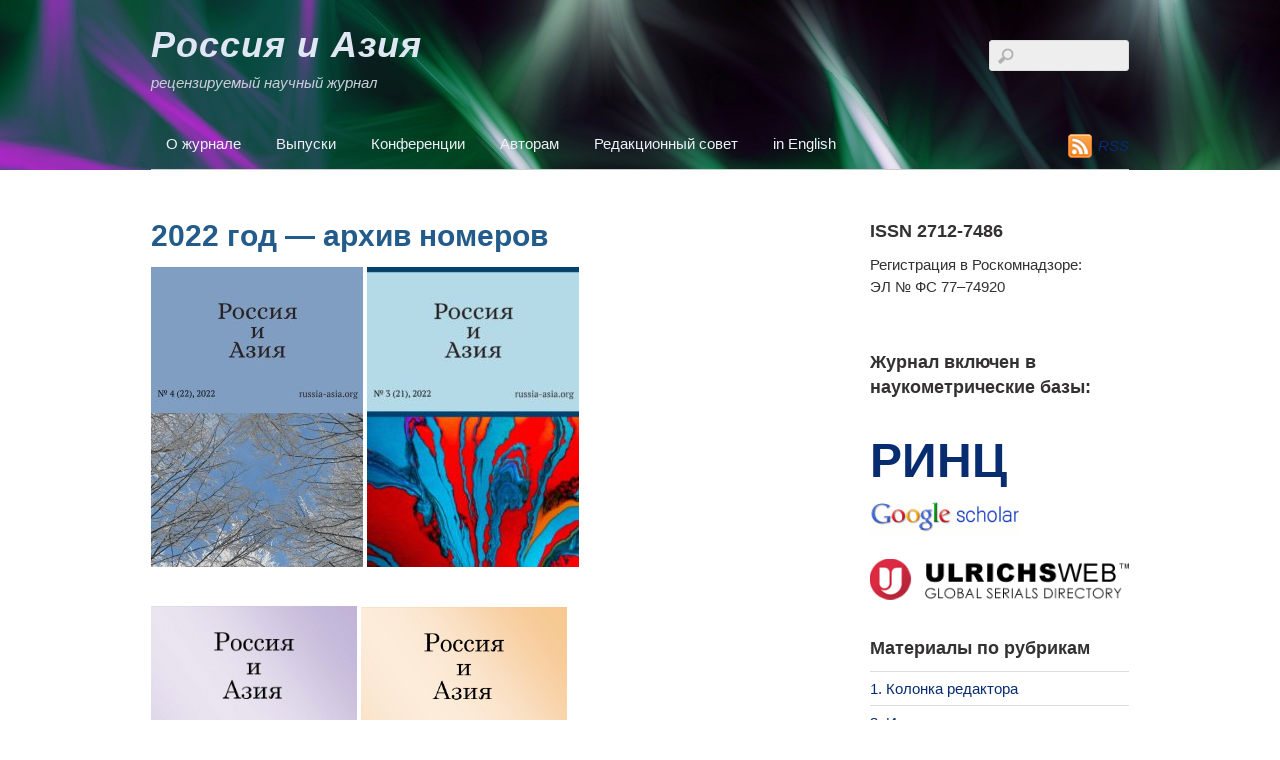

--- FILE ---
content_type: text/html; charset=UTF-8
request_url: http://russia-asia.org/arc/2022-archiv/
body_size: 6030
content:
<!DOCTYPE html>
<html lang="ru-RU">
<head>
<meta charset="UTF-8">

<!-- wp_header -->
<title>2022 год — архив номеров &#8212; Россия и Азия</title>
<link rel='dns-prefetch' href='//fonts.googleapis.com' />
<link rel='dns-prefetch' href='//s.w.org' />
<link rel="alternate" type="application/rss+xml" title="Россия и Азия &raquo; Лента" href="http://russia-asia.org/feed/" />
<link rel="alternate" type="application/rss+xml" title="Россия и Азия &raquo; Лента комментариев" href="http://russia-asia.org/comments/feed/" />
		<script type="text/javascript">
			window._wpemojiSettings = {"baseUrl":"https:\/\/s.w.org\/images\/core\/emoji\/11\/72x72\/","ext":".png","svgUrl":"https:\/\/s.w.org\/images\/core\/emoji\/11\/svg\/","svgExt":".svg","source":{"concatemoji":"http:\/\/russia-asia.org\/wp-includes\/js\/wp-emoji-release.min.js?ver=4.9.28"}};
			!function(e,a,t){var n,r,o,i=a.createElement("canvas"),p=i.getContext&&i.getContext("2d");function s(e,t){var a=String.fromCharCode;p.clearRect(0,0,i.width,i.height),p.fillText(a.apply(this,e),0,0);e=i.toDataURL();return p.clearRect(0,0,i.width,i.height),p.fillText(a.apply(this,t),0,0),e===i.toDataURL()}function c(e){var t=a.createElement("script");t.src=e,t.defer=t.type="text/javascript",a.getElementsByTagName("head")[0].appendChild(t)}for(o=Array("flag","emoji"),t.supports={everything:!0,everythingExceptFlag:!0},r=0;r<o.length;r++)t.supports[o[r]]=function(e){if(!p||!p.fillText)return!1;switch(p.textBaseline="top",p.font="600 32px Arial",e){case"flag":return s([55356,56826,55356,56819],[55356,56826,8203,55356,56819])?!1:!s([55356,57332,56128,56423,56128,56418,56128,56421,56128,56430,56128,56423,56128,56447],[55356,57332,8203,56128,56423,8203,56128,56418,8203,56128,56421,8203,56128,56430,8203,56128,56423,8203,56128,56447]);case"emoji":return!s([55358,56760,9792,65039],[55358,56760,8203,9792,65039])}return!1}(o[r]),t.supports.everything=t.supports.everything&&t.supports[o[r]],"flag"!==o[r]&&(t.supports.everythingExceptFlag=t.supports.everythingExceptFlag&&t.supports[o[r]]);t.supports.everythingExceptFlag=t.supports.everythingExceptFlag&&!t.supports.flag,t.DOMReady=!1,t.readyCallback=function(){t.DOMReady=!0},t.supports.everything||(n=function(){t.readyCallback()},a.addEventListener?(a.addEventListener("DOMContentLoaded",n,!1),e.addEventListener("load",n,!1)):(e.attachEvent("onload",n),a.attachEvent("onreadystatechange",function(){"complete"===a.readyState&&t.readyCallback()})),(n=t.source||{}).concatemoji?c(n.concatemoji):n.wpemoji&&n.twemoji&&(c(n.twemoji),c(n.wpemoji)))}(window,document,window._wpemojiSettings);
		</script>
		<style type="text/css">
img.wp-smiley,
img.emoji {
	display: inline !important;
	border: none !important;
	box-shadow: none !important;
	height: 1em !important;
	width: 1em !important;
	margin: 0 .07em !important;
	vertical-align: -0.1em !important;
	background: none !important;
	padding: 0 !important;
}
</style>
<link rel='stylesheet' id='themify-common-css'  href='http://russia-asia.org/wp-content/themes/basic/themify/css/themify.common.min.css?ver=4.9.28' type='text/css' media='all' />
<meta name="themify-framework-css" content="themify-framework-css" id="themify-framework-css">
<link rel='stylesheet' id='theme-style-css'  href='http://russia-asia.org/wp-content/themes/basic/style.min.css?ver=1.8.5' type='text/css' media='all' />
<link rel='stylesheet' id='themify-media-queries-css'  href='http://russia-asia.org/wp-content/themes/basic/media-queries.min.css?ver=4.9.28' type='text/css' media='all' />
<link rel='stylesheet' id='themify-customize-css'  href='http://russia-asia.org/file/themify-customizer.css?ver=18.02.11.23.11.53' type='text/css' media='all' />
<link rel='stylesheet' id='themify-google-fonts-css'  href='http://fonts.googleapis.com/css?family=Old+Standard+TT%3A400%2C400italic%2C700&#038;subset=latin&#038;ver=4.9.28' type='text/css' media='all' />
<script type='text/javascript' src='http://russia-asia.org/wp-includes/js/jquery/jquery.js?ver=1.12.4'></script>
<script type='text/javascript' src='http://russia-asia.org/wp-includes/js/jquery/jquery-migrate.min.js?ver=1.4.1'></script>
<link rel='https://api.w.org/' href='http://russia-asia.org/wp-json/' />
<link rel="EditURI" type="application/rsd+xml" title="RSD" href="http://russia-asia.org/xmlrpc.php?rsd" />
<link rel="wlwmanifest" type="application/wlwmanifest+xml" href="http://russia-asia.org/wp-includes/wlwmanifest.xml" /> 
<meta name="generator" content="WordPress 4.9.28" />
<link rel="canonical" href="http://russia-asia.org/arc/2022-archiv/" />
<link rel='shortlink' href='http://russia-asia.org/?p=3163' />
<link rel="alternate" type="application/json+oembed" href="http://russia-asia.org/wp-json/oembed/1.0/embed?url=http%3A%2F%2Frussia-asia.org%2Farc%2F2022-archiv%2F" />
<link rel="alternate" type="text/xml+oembed" href="http://russia-asia.org/wp-json/oembed/1.0/embed?url=http%3A%2F%2Frussia-asia.org%2Farc%2F2022-archiv%2F&#038;format=xml" />




	<script type="text/javascript" defer>
		var tf_mobile_menu_trigger_point = 1200;
	</script>
<meta name="viewport" content="width=device-width, initial-scale=1">
		<style type="text/css">.recentcomments a{display:inline !important;padding:0 !important;margin:0 !important;}</style>
		
</head>

<body class="page-template-default page page-id-3163 page-child parent-pageid-2363 themify-fw-3-3-9 basic-1-8-5 skin-default webkit not-ie default_width sidebar1 no-home no-touch">
<script type="text/javascript">
	function themifyMobileMenuTrigger(e) {
		if( document.body.clientWidth <= tf_mobile_menu_trigger_point ) {
			document.body.classList.add( 'mobile_menu_active' );
		} else {
			document.body.classList.remove( 'mobile_menu_active' );
		}
	}
	themifyMobileMenuTrigger();
	document.addEventListener( 'DOMContentLoaded', function () {
		jQuery( window ).on('tfsmartresize.tf_mobile_menu', themifyMobileMenuTrigger );
	}, false );
</script>
<div id="pagewrap" class="hfeed site">

	<div id="headerwrap">

				<header id="header" class="pagewidth" itemscope="itemscope" itemtype="https://schema.org/WPHeader">
        			<hgroup>
				<div id="site-logo"><a href="http://russia-asia.org" title="Россия и Азия"><span>Россия и Азия</span></a></div>
														<div id="site-description" class="site-description"><span>рецензируемый научный журнал</span></div>
							</hgroup>

			<nav itemscope="itemscope" itemtype="https://schema.org/SiteNavigationElement">
				<div id="menu-icon" class="mobile-button"></div>
				<ul id="main-nav" class="main-nav menu-name-osnovnoe"><li id="menu-item-2891" class="menu-item menu-item-type-post_type menu-item-object-page menu-item-home menu-item-2891"><a href="http://russia-asia.org/">О журнале</a></li>
<li id="menu-item-2904" class="menu-item menu-item-type-post_type menu-item-object-page current-page-ancestor current-menu-ancestor current-menu-parent current-page-parent current_page_parent current_page_ancestor menu-item-has-children menu-item-2904"><a href="http://russia-asia.org/arc/">Выпуски</a>
<ul class="sub-menu">
	<li id="menu-item-3269" class="menu-item menu-item-type-post_type menu-item-object-page menu-item-3269"><a href="http://russia-asia.org/arc/2025-archiv/">2025 — архив номеров</a></li>
	<li id="menu-item-3247" class="menu-item menu-item-type-post_type menu-item-object-page menu-item-3247"><a href="http://russia-asia.org/arc/2024-archiv/">2024 — архив номеров</a></li>
	<li id="menu-item-3196" class="menu-item menu-item-type-post_type menu-item-object-page menu-item-3196"><a href="http://russia-asia.org/arc/2023-archiv/">2023 — архив номеров</a></li>
	<li id="menu-item-3171" class="menu-item menu-item-type-post_type menu-item-object-page current-menu-item page_item page-item-3163 current_page_item menu-item-3171"><a href="http://russia-asia.org/arc/2022-archiv/">2022 — архив номеров</a></li>
	<li id="menu-item-3100" class="menu-item menu-item-type-post_type menu-item-object-page menu-item-3100"><a href="http://russia-asia.org/arc/2021-archiv/">2021 — архив номеров</a></li>
	<li id="menu-item-2992" class="menu-item menu-item-type-post_type menu-item-object-page menu-item-2992"><a href="http://russia-asia.org/arc/2020-archive/">2020 — архив номеров</a></li>
	<li id="menu-item-2996" class="menu-item menu-item-type-post_type menu-item-object-page menu-item-2996"><a href="http://russia-asia.org/arc/2019-archive/">2019 — архив номеров</a></li>
	<li id="menu-item-3002" class="menu-item menu-item-type-post_type menu-item-object-page menu-item-3002"><a href="http://russia-asia.org/arc/2018-archive/">2018 — архив номеров</a></li>
	<li id="menu-item-3006" class="menu-item menu-item-type-post_type menu-item-object-page menu-item-3006"><a href="http://russia-asia.org/arc/2017-archive/">2017 — архив номеров</a></li>
</ul>
</li>
<li id="menu-item-2905" class="menu-item menu-item-type-post_type menu-item-object-page menu-item-2905"><a href="http://russia-asia.org/conf/">Конференции</a></li>
<li id="menu-item-2895" class="menu-item menu-item-type-post_type menu-item-object-page menu-item-has-children menu-item-2895"><a href="http://russia-asia.org/avtoram/">Авторам</a>
<ul class="sub-menu">
	<li id="menu-item-2896" class="menu-item menu-item-type-post_type menu-item-object-page menu-item-2896"><a href="http://russia-asia.org/avtoram/tema/">Тематика публикаций</a></li>
	<li id="menu-item-2897" class="menu-item menu-item-type-post_type menu-item-object-page menu-item-2897"><a href="http://russia-asia.org/avtoram/oforml/">Оформление статьи</a></li>
	<li id="menu-item-2898" class="menu-item menu-item-type-post_type menu-item-object-page menu-item-2898"><a href="http://russia-asia.org/avtoram/uslovia/">Условия публикации</a></li>
	<li id="menu-item-2899" class="menu-item menu-item-type-post_type menu-item-object-page menu-item-2899"><a href="http://russia-asia.org/avtoram/rets/">Порядок рассмотрения статей и рецензирование</a></li>
	<li id="menu-item-2900" class="menu-item menu-item-type-post_type menu-item-object-page menu-item-2900"><a href="http://russia-asia.org/avtoram/etika/">Основные нормы научной и издательской этики</a></li>
	<li id="menu-item-2901" class="menu-item menu-item-type-post_type menu-item-object-page menu-item-2901"><a href="http://russia-asia.org/avtoram/oferta/">Публичная оферта</a></li>
</ul>
</li>
<li id="menu-item-2894" class="menu-item menu-item-type-post_type menu-item-object-page menu-item-2894"><a href="http://russia-asia.org/redsovet/">Редакционный совет</a></li>
<li id="menu-item-2906" class="menu-item menu-item-type-post_type menu-item-object-page menu-item-2906"><a href="http://russia-asia.org/english/">in English</a></li>
</ul>				<!-- /#main-nav -->
			</nav>

							<form method="get" id="searchform" action="http://russia-asia.org/">
	<input type="text" name="s" id="s" title="Search" value="" />
</form>			
			<div class="social-widget">
				
									<div class="rss"><a href="http://russia-asia.org/feed/">RSS</a></div>
							</div>
			<!-- /.social-widget -->
				</header>
		<!-- /#header -->
        
	</div>
	<!-- /#headerwrap -->

	<div id="body" class="clearfix">
    

<!-- layout-container -->
<div id="layout" class="pagewidth clearfix">

		<!-- content -->
	<div id="content" class="clearfix">
    	
		
							<div id="page-3163" class="type-page">

			<!-- page-title -->
							
				<time datetime="2022-12-11"></time>
				<h1 class="page-title">2022 год — архив номеров</h1>
						<!-- /page-title -->

			<div class="page-content entry-content">

				
				<p><a href="http://russia-asia.org/file/2022/12/RA-22.pdf"><img class="alignnone size-medium wp-image-3160" src="http://russia-asia.org/file/2022/12/obl22-212.jpg" alt="" width="212" height="300" /></a> <a href="http://russia-asia.org/file/2022/12/RA-21.pdf"><img class="alignnone size-medium wp-image-3160" src="http://russia-asia.org/file/2022/12/Oblozhka-213-212x300.jpg" alt="" width="212" height="300" /></a></p>
<p><a href="http://russia-asia.org/file/2022/09/RA_5_19_2022.pdf"><img class="alignnone size-medium wp-image-3098" src="http://russia-asia.org/file/2022/09/oblozhka.gif" alt="" width="206" height="298" /></a> <a href="http://russia-asia.org/file/2022/10/RA_6_20_2022_1.pdf"><img class="alignnone size-medium wp-image-3098" src="http://russia-asia.org/file/2022/10/oblozhka.jpg" alt="" width="206" height="298" /></a></p>
<h3>№ 4 (22), 2022</h3>
<p>Номер полностью: <a href="http://russia-asia.org/file/2022/12/RA-22.pdf">http://russia-asia.org/file/2022/12/RA-22.pdf</a><br />
<a href="http://russia-asia.org/file/2022/12/RA-22.pdf"><img class="alignnone size-large wp-image-3098" src="http://russia-asia.org/file/2022/12/123-1024.jpg" alt="" width="724" height="1024" /></a></p>
<p>&nbsp;</p>
<h3>№ 3 (21), 2022</h3>
<p>Номер полностью: <a href="http://russia-asia.org/file/2022/12/RA-21.pdf">http://russia-asia.org/file/2022/12/RA-21.pdf</a><br />
<a href="http://russia-asia.org/file/2022/12/RA-21.pdf"><img class="alignnone size-large wp-image-3098" src="http://russia-asia.org/file/2022/12/21-1024.jpg" alt="" width="724" height="1024" /></a></p>
<p>&nbsp;</p>
<h3>№ 2 (20), 2022</h3>
<p>Номер полностью: <a href="http://russia-asia.org/file/2022/10/RA_6_20_2022_1.pdf">http://russia-asia.org/file/2022/10/RA_6_20_2022_1.pdf</a></p>
<p>&nbsp;</p>
<h3>№ 1 (19), 2022</h3>
<p>Номер полностью:  <a href="http://russia-asia.org/file/2022/09/RA_5_19_2022.pdf">http://russia-asia.org/file/2022/09/RA_5_19_2022.pdf</a><br />
<a href="http://russia-asia.org/file/2022/09/RA_5_19_2022.pdf"><img class="alignnone size-large wp-image-3098" src="http://russia-asia.org/file/2022/09/oblozhka.gif" alt="" width="724" height="1024" /></a></p>

				
				
				<!-- comments -->
								<!-- /comments -->

			</div>
			<!-- /.post-content -->

			</div><!-- /.type-page -->
		
		
		
			</div>
	<!-- /content -->
    
	        <aside id="sidebar" itemscope="itemscope" itemtype="https://schema.org/WPSidebar">
	
            <div id="custom_html-4" class="widget_text widget widget_custom_html"><h4 class="widgettitle">ISSN 2712-7486</h4><div class="textwidget custom-html-widget">Регистрация в Роскомнадзоре:<br>
ЭЛ № ФС 77–74920<br><br>
</div></div><div id="text-2" class="widget widget_text"><h4 class="widgettitle">Журнал включен в наукометрические базы:</h4>			<div class="textwidget"><p>&nbsp;</p>
<p><a href="https://www.elibrary.ru/title_about.asp?id=69937"><strong><font size=20>РИНЦ</font></span></strong></a></p>
<p><a href="https://scholar.google.ru/scholar?start=0&amp;q=russia-asia.org&amp;hl=ru&amp;as_sdt=0,5"><img src="http://russia-asia.org/file/2018/10/google_scholar.gif" /></a></p>
<p><img src="http://russia-asia.org/file/2020/11/uni_global_ulrichs_header.png" /></p>
</div>
		</div><div id="categories-3" class="widget widget_categories"><h4 class="widgettitle">Материалы по рубрикам</h4>		<ul>
	<li class="cat-item cat-item-1"><a href="http://russia-asia.org/category/from-the-editor/" >1. Колонка редактора</a>
</li>
	<li class="cat-item cat-item-2"><a href="http://russia-asia.org/category/interview/" >2. Интервью</a>
</li>
	<li class="cat-item cat-item-10"><a href="http://russia-asia.org/category/razvitie-stran-i-territorij/" >3. Развитие стран и территорий</a>
</li>
	<li class="cat-item cat-item-9"><a href="http://russia-asia.org/category/mirovaya-ekonomika-i-mezhdunarodnye-ekonomicheskie-otnosheniya/" >4. Мировая экономика и международные экономические отношения</a>
</li>
	<li class="cat-item cat-item-8"><a href="http://russia-asia.org/category/theory/" >5. Экономика: теория и история</a>
</li>
	<li class="cat-item cat-item-23"><a href="http://russia-asia.org/category/genesis/" >6. Генезис, формирование и развитие экономических систем</a>
</li>
	<li class="cat-item cat-item-18"><a href="http://russia-asia.org/category/innovatsii-i-tehnologii/" >7. Инновации и технологии</a>
</li>
	<li class="cat-item cat-item-7"><a href="http://russia-asia.org/category/nauchnaya-zhizn/" >8. Научная жизнь</a>
</li>
	<li class="cat-item cat-item-3"><a href="http://russia-asia.org/category/anything/" >9. Разное</a>
</li>
		</ul>
</div>
	    </aside>
    <!-- /#sidebar -->
    
	

</div>
<!-- /layout-container -->


	    </div>
	<!-- /body -->
		
	<div id="footerwrap">
    
    			<footer id="footer" class="pagewidth clearfix" itemscope="itemscope" itemtype="https://schema.org/WPFooter">
				

				
	<div class="footer-widgets clearfix">

								<div class="col3-1 first">
							</div>
								<div class="col3-1 ">
							</div>
								<div class="col3-1 ">
							</div>
		
	</div>
	<!-- /.footer-widgets -->

	
			<p class="back-top"><a href="#header">&uarr;</a></p>
		
				
			<div class="footer-text clearfix">
				<div class="one">© Россия и Азия, 2017–2025</div>							</div>
			<!-- /footer-text --> 
					</footer>
		<!-- /#footer --> 
        	</div>
	<!-- /#footerwrap -->
	
</div>
<!-- /#pagewrap -->


<!-- SCHEMA BEGIN --><script type="application/ld+json">[{"@context":"http:\/\/schema.org","@type":"WebPage","mainEntityOfPage":{"@type":"WebPage","@id":"http:\/\/russia-asia.org\/arc\/2022-archiv\/"},"headline":"2022 \u0433\u043e\u0434 \u2014 \u0430\u0440\u0445\u0438\u0432 \u043d\u043e\u043c\u0435\u0440\u043e\u0432","datePublished":"2022-12-11T16:42:14+00:00","dateModified":"2022-12-11T16:42:14+00:00","description":"","commentCount":"0"}]</script><!-- /SCHEMA END --><!-- wp_footer -->
<!-- Yandex.Metrika counter -->
<script type="text/javascript" >
    (function (d, w, c) {
        (w[c] = w[c] || []).push(function() {
            try {
                w.yaCounter51037721 = new Ya.Metrika2({
                    id:51037721,
                    clickmap:true,
                    trackLinks:true,
                    accurateTrackBounce:true
                });
            } catch(e) { }
        });

        var n = d.getElementsByTagName("script")[0],
            s = d.createElement("script"),
            f = function () { n.parentNode.insertBefore(s, n); };
        s.type = "text/javascript";
        s.async = true;
        s.src = "https://mc.yandex.ru/metrika/tag.js";

        if (w.opera == "[object Opera]") {
            d.addEventListener("DOMContentLoaded", f, false);
        } else { f(); }
    })(document, window, "yandex_metrika_callbacks2");
</script>
<noscript><div><img src="https://mc.yandex.ru/watch/51037721" style="position:absolute; left:-9999px;" alt="" /></div></noscript>
<!-- /Yandex.Metrika counter -->

<script type='text/javascript'>
/* <![CDATA[ */
var themify_vars = {"version":"3.3.9","url":"http:\/\/russia-asia.org\/wp-content\/themes\/basic\/themify","map_key":null,"includesURL":"http:\/\/russia-asia.org\/wp-includes\/","isCached":null,"minify":{"css":{"themify-icons":1,"themify.framework":1,"lightbox":1},"js":{"backstretch.themify-version":1,"bigvideo":1,"themify.dropdown":1}}};
/* ]]> */
</script>
<script type='text/javascript' defer="defer" src='http://russia-asia.org/wp-content/themes/basic/themify/js/main.min.js?ver=3.3.9'></script>
<script type='text/javascript'>
/* <![CDATA[ */
var themifyScript = {"lightbox":{"lightboxSelector":".themify_lightbox","lightboxOn":true,"lightboxContentImages":false,"lightboxContentImagesSelector":"","theme":"pp_default","social_tools":false,"allow_resize":true,"show_title":false,"overlay_gallery":false,"screenWidthNoLightbox":600,"deeplinking":false,"contentImagesAreas":"","gallerySelector":".gallery-icon > a","lightboxGalleryOn":true},"lightboxContext":"#pagewrap"};
/* ]]> */
</script>
<script type='text/javascript' defer="defer" src='http://russia-asia.org/wp-content/themes/basic/js/themify.script.min.js?ver=4.9.28'></script>
<script type='text/javascript' src='http://russia-asia.org/wp-includes/js/comment-reply.min.js?ver=4.9.28'></script>
<script type='text/javascript' src='http://russia-asia.org/wp-includes/js/wp-embed.min.js?ver=4.9.28'></script>

</body>
</html>

--- FILE ---
content_type: text/css
request_url: http://russia-asia.org/file/themify-customizer.css?ver=18.02.11.23.11.53
body_size: 427
content:
/* Themify Customize Styling */
body {		font-size:15px;

	color: #333131; 
}
a {	
	color: #082c70; 
}
#headerwrap {	background-image: url(http://russia-asia.org/file/2018/02/geralt1-bacteria-1477522.jpg); 
}
#header {		font-style:italic;
	font-style:italic;
	font-size:15px;

	color: #c7ced6; 
}
#site-logo {		letter-spacing:1px;

	color: #dfe7f2; 
}
#site-logo a {	
	color: #dfe7f2; 
}
#site-description {		font-size:15px;
 
}
#main-nav a {		font-style:normal;
	font-size:15px;

	color: #edf0f5; 
}
#main-nav ul a, #main-nav .current_page_item ul a, #main-nav ul .current_page_item a, #main-nav .current-menu-item ul a, #main-nav ul .current-menu-item a {	
	color: #3b3d40; 
}
.page-title {	
	color: #235b8a;	font-style:normal;
	font-weight:normal;
	text-decoration:none;
	font-weight:bold;
	font-size:30px;
 
}
@media screen and (max-width: 1280px) { /* Themify Customize Styling */
#site-logo a {	
	color: #dfe7f2; 
}
 }@media screen and (max-width: 768px) { /* Themify Customize Styling */
#site-logo a {	
	color: #dfe7f2; 
}
 }@media screen and (max-width: 680px) { /* Themify Customize Styling */
#site-logo a {	
	color: #dfe7f2; 
}
 }

--- FILE ---
content_type: application/javascript
request_url: http://russia-asia.org/wp-content/themes/basic/js/themify.script.min.js?ver=4.9.28
body_size: 321
content:
jQuery(document).ready(function(a){a(".back-top a").click(function(){a("body,html").animate({scrollTop:0},800);return!1});a("#menu-icon").click(function(){a("#main-nav").fadeToggle();a("#headerwrap #top-nav").hide();a(this).toggleClass("active")});a("body").hasClass("touch")&&"function"!=typeof jQuery.fn.themifyDropdown&&Themify.LoadAsync(themify_vars.url+"/js/themify.dropdown.js",function(){a("#main-nav").themifyDropdown()});a("#main-nav .menu-item-has-children").on("focusin focusout",function(){a(this).toggleClass("dropdown-open")})});
